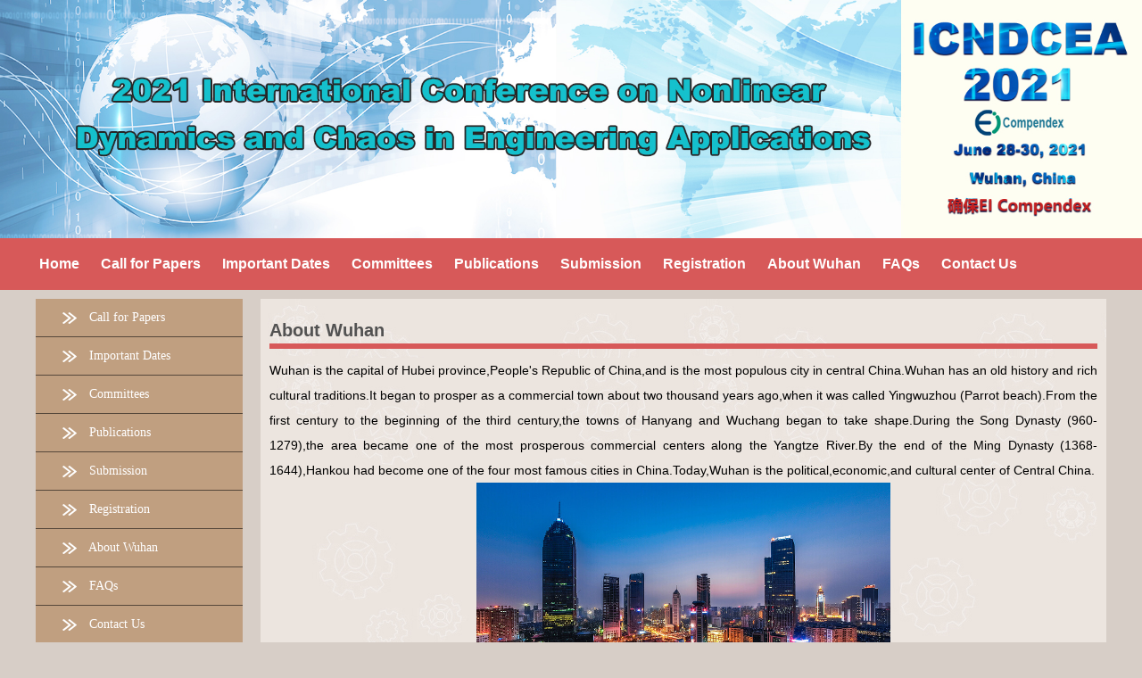

--- FILE ---
content_type: text/html
request_url: http://www.asetrc.org/ndcea2021/About%20Wuhan.html
body_size: 3858
content:
<!DOCTYPE html PUBLIC "-//W3C//DTD XHTML 1.0 Transitional//EN" "http://www.w3.org/TR/xhtml1/DTD/xhtml1-transitional.dtd">
<html xmlns="http://www.w3.org/1999/xhtml">
<head>
<meta http-equiv="Content-Type" content="text/html; charset=gbk" />
<title>ndcea2021</title>
<meta name="description" content="we are the best science journals" />
<meta name="keywords" content="Science Publishing sci" />
<link href="../ndcea2021/style/reset.css" rel="stylesheet" type="text/css" />
<link href="../ndcea2021/style/text.css" rel="stylesheet" type="text/css" />
<link href="../ndcea2021/style/960.css" rel="stylesheet" type="text/css" />
<link href="../ndcea2021/style/bufuzao.css" rel="stylesheet" type="text/css" />
<link href="../ndcea2021/style/blueberry.css" rel="stylesheet" type="text/css" />
<link href="../ndcea2021/style/jcarousel.css" rel="stylesheet" type="text/css" />
<link href="../ndcea2021/style/swiper.min.css" rel="stylesheet">
<script src="../ndcea2021/style/jquery.min.js"></script>
<script src="../ndcea2021/style/scroll.js"></script>
<style>
html, body {
	position: relative;
	height: 100%;
}
body {
	background: #d7cec7;
	font-family: Helvetica Neue, Helvetica, Arial, sans-serif;
	font-size: 14px;
	color: #000;
	margin:0;
	padding:0;
}
.swiper-container {
	width: 100%;
}
.swiper-slide {
	text-align: center;
	font-size: 18px;
	background: #fff;
	/* Center slide text vertically */
	display: -webkit-box;
	display: -ms-flexbox;
	display: -webkit-flex;
	display: flex;
	-webkit-box-pack: center;
	-ms-flex-pack: center;
	-webkit-justify-content: center;
	justify-content: center;
	-webkit-box-align: center;
	-ms-flex-align: center;
	-webkit-align-items: center;
	align-items: center;
}
</style>
</head>
<body>
<div class="swiper-container">
  <div class="swiper-wrapper">
    <div class="swiper-slide"><img src="../ndcea2021/images/banner1.jpg" width="100%" height="auto"></div>
    <div class="swiper-slide"><img src="../ndcea2021/images/banner2.jpg" width="100%" height="auto"></div>
  </div>
</div>
<script src="../ndcea2021/style/swiper.min.js"></script> 
<script>
    var swiper = new Swiper('.swiper-container', {
      
		autoplay:true,
		spaceBetween: 30,
      pagination: {
        el: '.swiper-pagination',
        clickable: true,
      },
    });
  </script>
<div class='container'>
  <div class='row'>
    <div class='col-md-12'>
      <div id="nav">
        <div class="container_16">
          <ul id="navItem">
            <li><a href="http://asetrc.org/ndcea2021">Home</a></li>
            <li><a href='http://www.asetrc.org/ndcea2021/Call for Papers.html'  rel='dropmenu1'><span>Call for Papers</span></a></li>
            <li><a href='http://www.asetrc.org/ndcea2021/Important Dates.html'  rel='dropmenu1'><span>Important Dates</span></a></li>
            <li><a href='http://www.asetrc.org/ndcea2021/Committees.html'  rel='dropmenu1'><span>Committees</span></a></li>
            <li><a href='http://www.asetrc.org/ndcea2021/Publications.html'  rel='dropmenu1'><span>Publications</span></a></li>
            <li><a href='http://www.asetrc.org/ndcea2021/Submission.html'  rel='dropmenu1'><span>Submission</span></a></li>
            <li><a href='http://www.asetrc.org/ndcea2021/Registration.html'  rel='dropmenu1'><span>Registration</span></a></li>
            <li><a href='http://www.asetrc.org/ndcea2021/About Wuhan.html'  rel='dropmenu1'><span>About Wuhan</span></a></li>
            <li><a href='http://www.asetrc.org/ndcea2021/FAQs.html'  rel='dropmenu1'><span>FAQs</span></a></li>
            <li><a href='http://www.asetrc.org/ndcea2021/Contact Us.html'  rel='dropmenu1'><span>Contact Us</span></a></li>
          </ul>
        </div>
      </div>
    </div>
  </div>
</div>
<div class="clear"></div>
<div id="main">
  <div class="clear"></div>
  <div class="container_16 mt10" style="display: flex;">
    <div style=" background-color:#c09f80; margin-right: 20px; width: 25%;">
      <div style="border-bottom: 1px solid  #56483B;">
        <li><a style="font-size:14px; line-height: 42px; font-family: 'Microsoft YaHei Regular', 'Microsoft YaHei'; color: white;" href='http://www.asetrc.org/ndcea2021/Call for Papers.html'  rel='dropmenu1'> <span style="margin-right: 10px;"><img src="../ndcea2021/images/u350.png"></span> <span>Call for Papers</span></a> </li>
      </div>
      <div style="border-bottom: 1px solid  #56483B;">
        <li><a style="font-size:14px; line-height: 42px; font-family: 'Microsoft YaHei Regular', 'Microsoft YaHei'; color: white;" href='http://www.asetrc.org/ndcea2021/Important Dates.html'  rel='dropmenu1'> <span style="margin-right: 10px;"><img src="../ndcea2021/images/u350.png"></span> <span>Important Dates</span></a> </li>
      </div>
      <div style="border-bottom: 1px solid  #56483B;">
        <li><a style="font-size:14px; line-height: 42px; font-family: 'Microsoft YaHei Regular', 'Microsoft YaHei'; color: white;" href='http://www.asetrc.org/ndcea2021/Committees.html'  rel='dropmenu1'> <span style="margin-right: 10px;"><img src="../ndcea2021/images/u350.png"></span> <span>Committees</span></a> </li>
      </div>
      <div style="border-bottom: 1px solid  #56483B;">
        <li><a style="font-size:14px; line-height: 42px; font-family: 'Microsoft YaHei Regular', 'Microsoft YaHei'; color: white;" href='http://www.asetrc.org/ndcea2021/Publications.html'  rel='dropmenu1'> <span style="margin-right: 10px;"><img src="../ndcea2021/images/u350.png"></span> <span>Publications</span></a> </li>
      </div>
      <div style="border-bottom: 1px solid  #56483B;">
        <li><a style="font-size:14px; line-height: 42px; font-family: 'Microsoft YaHei Regular', 'Microsoft YaHei'; color: white;" href='http://www.asetrc.org/ndcea2021/Submission.html'  rel='dropmenu1'> <span style="margin-right: 10px;"><img src="../ndcea2021/images/u350.png"></span> <span>Submission</span></a> </li>
      </div>
      <div style="border-bottom: 1px solid  #56483B;">
        <li><a style="font-size:14px; line-height: 42px; font-family: 'Microsoft YaHei Regular', 'Microsoft YaHei'; color: white;" href='http://www.asetrc.org/ndcea2021/Registration.html'  rel='dropmenu1'> <span style="margin-right: 10px;"><img src="../ndcea2021/images/u350.png"></span> <span>Registration</span></a> </li>
      </div>
      <div style="border-bottom: 1px solid  #56483B;">
        <li><a style="font-size:14px; line-height: 42px; font-family: 'Microsoft YaHei Regular', 'Microsoft YaHei'; color: white;" href='http://www.asetrc.org/ndcea2021/About Wuhan.html'  rel='dropmenu1'> <span style="margin-right: 10px;"><img src="../ndcea2021/images/u350.png"></span> <span>About Wuhan</span></a> </li>
      </div>
      <div style="border-bottom: 1px solid  #56483B;">
        <li><a style="font-size:14px; line-height: 42px; font-family: 'Microsoft YaHei Regular', 'Microsoft YaHei'; color: white;" href='http://www.asetrc.org/ndcea2021/FAQs.html'  rel='dropmenu1'> <span style="margin-right: 10px;"><img src="../ndcea2021/images/u350.png"></span> <span>FAQs</span></a> </li>
      </div>
      <div style="border-bottom: 1px solid  #56483B;">
        <li><a style="font-size:14px; line-height: 42px; font-family: 'Microsoft YaHei Regular', 'Microsoft YaHei'; color: white;" href='http://www.asetrc.org/ndcea2021/Contact Us.html'  rel='dropmenu1'> <span style="margin-right: 10px;"><img src="../ndcea2021/images/u350.png"></span> <span>Contact Us</span></a> </li>
      </div>
      <div style="background-color: #c09f80; height: 20px;"></div>
    </div>
    <div class="grid_11 alpha indexBox normalBox needRadius10" id="indexGushi" style="background-color:#EFE6DF;background: url(../ndcea2021/images/bg1_1.jpg) repeat left top; padding-left: 10px; padding-right: 10px;">
		<div>
        <div>
          <h2> <span style="font-size:20px;"><span style="font-family:arial,helvetica,sans-serif; color: #333333;"><a href="../ndcea2021/About Wuhan.html" rel="dropmenu1">About Wuhan</a></span></span></h2>
        </div>
        <div style="width:100%; height:6px;background-color:#d75959;"> <br />&nbsp;</div>
        <div id="indexGushi" style="margin-top:10px;">
          <div style="text-align: justify;">
            <p style="line-height: 28px;"><span style="font-size:14px;">Wuhan is the capital of Hubei province,People's Republic of China,and is the most populous city in central China.Wuhan has an old history and rich cultural traditions.It began to prosper as a commercial town about two thousand years ago,when it was called Yingwuzhou (Parrot beach).From the first century to the beginning of the third century,the towns of Hanyang and Wuchang began to take shape.During the Song Dynasty (960-1279),the area became one of the most prosperous commercial centers along the Yangtze River.By the end of the Ming Dynasty (1368-1644),Hankou had become one of the four most famous cities in China.Today,Wuhan is the political,economic,and cultural center of Central China.</span></p>
			  <p style="text-align: center;"><img src="../ndcea2021/images/gywm1.jpg" width="50%"></p>
			  <p style="line-height: 28px;"><span style="font-size:14px;">As China’s key industrial base,Wuhan enjoys an industrial system with comprehensive and complementary categories of sectors.The city is stepping up efforts to develop its modern manufacturing sector,focusing on the technical escalation and industrial conglomeration.Priorities are given to 10 leading sectors of “iron and steel,automobile,machinery,electronic information,petro-chemical industry,environmental protection,tobacco and food, household electric appliances,textile and garment,pharmaceuticals,paper- making,packaging and printing.Industrial policies are used to encourage businesses to get concentrically parks.importance is placed on developing iron and steel,chemicals and environmental protection gathering medicines gathering area,automobile,machinery and electronics gathering area,opto-electronics and biological medicines gathering area,food industrial gathering area and metropolitan industrial gathering area.A number of huge enterprises with sales of over 10 billion RMB yuan and brands with antonymous core technology of “Made in Wuhan”are coming into being.</span></p>
			  <p style="text-align: center;"><img src="../ndcea2021/images/gywm2.jpg" width="50%"></p>
          </div>
        </div>
      </div>
      <div style="margin-left:30px; margin-right: 30px;"> <span style="font-size: 14px;line-height:25px;color:#666666;font-family: Arial;">&nbsp;</span> </div>
    </div>
  </div>
  <div class="clear"></div>
</div>
<div class="container_16 boxh">
  <div class="normalBox clearfix needRadius10">
	<style type="text/css">
                        #demo { overflow:hidden;
                        background: #FFF;
                        overflow:hidden;
                        width:100%;
						padding-top:20px;
						padding-bottom:20px;
                        }
                        #demo img {
                        margin-left:20px;
						margin-right:20px;
                        }
                        #indemo {
                        float: left;
                        width: 800%;
                        }
                        #demo1 {
                        float: left;
                        }
                        #demo2 {
                        float: left;
                        }
                        </style>
                        <div id="demo">
                        <div id="indemo">
                        <div id="demo1">
                       <img src="../ndcea2021/images/bo2.jpg"/>
                       <img src="../ndcea2021/images/bo3.jpg"/>
                       <img src="../ndcea2021/images/bo4.jpg"/>
                       <img src="../ndcea2021/images/bo5.jpg"/>
                       <img src="../ndcea2021/images/bo6.jpg"/>
                       <img src="../ndcea2021/images/bo7.jpg"/>
                       <img src="../ndcea2021/images/bo8.jpg"/>
					   <img src="../ndcea2021/images/bo10.jpg"/>
                       <img src="../ndcea2021/images/bo11.jpg"/>
                       <img src="../ndcea2021/images/bo12.jpg"/>
						</div>
                        <div id="demo2"></div>
                        </div>
                        </div>
    					<script>
                        var speed=25; //数字越大速度越慢
                        var tab=document.getElementById("demo");
                        var tab1=document.getElementById("demo1");
                        var tab2=document.getElementById("demo2");
                        tab2.innerHTML=tab1.innerHTML;
                        function Marquee(){
                        if(tab2.offsetWidth-tab.scrollLeft<=0)
                        tab.scrollLeft-=tab1.offsetWidth
                        else{
                        tab.scrollLeft++;
                        }
                        }

                        var MyMar=setInterval(Marquee,speed);
                        tab.onmouseover=function() {clearInterval(MyMar)};
                        tab.onmouseout=function() {MyMar=setInterval(Marquee,speed)};
                        </script>
	
  </div>
</div>
<div id="footer">
  <div class="container_16">
    <div>版权所有&copy;asetrc.org。保留所有权利。鄂ICP备16016543-2   鄂公网安备42011102001308<br>
      If the page is not displayed correctly, Microsoft Internet Explorer is recommended!</a></div>
  </div>
</div>
</body>
</html>

--- FILE ---
content_type: text/css
request_url: http://www.asetrc.org/ndcea2021/style/960.css
body_size: 1462
content:
body {
	min-width: 1200px
}
.container_12, .container_16 {
	margin-left: auto;
	margin-right: auto;
	width: 1200px;
}
.grid_1, .grid_10, .grid_12, .grid_13, .grid_14, .grid_15, .grid_16, .grid_2, .grid_3, .grid_4, .grid_5, .grid_6, .grid_7, .grid_8, .grid_9 {
	display: inline;
	float: left;
	margin-left: 10px;
	margin-right: 10px
}
.pull_1, .pull_10, .pull_11, .pull_12, .pull_13, .pull_14, .pull_15, .pull_2, .pull_3, .pull_4, .pull_5, .pull_6, .pull_7, .pull_8, .pull_9, .push_1, .push_10, .push_11, .push_12, .push_13, .push_14, .push_15, .push_2, .push_3, .push_4, .push_5, .push_6, .push_7, .push_8, .push_9 {
	position: relative
}
.container_12 .grid_3, .container_16 .grid_4 {
	width: 220px
}
.container_12 .grid_6, .container_16 .grid_8 {
	width: 460px
}
.container_12 .grid_9, .container_16 .grid_12 {
	width: 700px
}
.container_12 .grid_12, .container_16 .grid_16 {
	width: 940px
}
.alpha {
	margin-left: 0
}
.omega {
	margin-right: 0
}
.container_12 .grid_1 {
	width: 60px
}
.container_12 .grid_2 {
	width: 140px
}
.container_12 .grid_4 {
	width: 300px
}
.container_12 .grid_5 {
	width: 380px
}
.container_12 .grid_7 {
	width: 540px
}
.container_12 .grid_8 {
	width: 620px
}
.container_12 .grid_10 {
	width: 780px
}
.container_12 .grid_11 {
	width: 860px
}
.container_16 .grid_1 {
	width: 40px
}
.container_16 .grid_2 {
	width: 100px
}
.container_16 .grid_3 {
	width: 160px
}
.container_16 .grid_5 {
	width: 280px
}
.container_16 .grid_6 {
	width: 340px
}
.container_16 .grid_7 {
	width: 400px
}
.container_16 .grid_9 {
	width: 520px
}
.container_16 .grid_10 {
	width: 580px
}
.container_16 .grid_11 {
	width: 100%
}
.container_16 .grid_13 {
	width: 760px
}
.container_16 .grid_14 {
	width: 820px
}
.container_16 .grid_15 {
	width: 880px
}
.container_12 .prefix_3, .container_16 .prefix_4 {
	padding-left: 240px
}
.container_12 .prefix_6, .container_16 .prefix_8 {
	padding-left: 480px
}
.container_12 .prefix_9, .container_16 .prefix_12 {
	padding-left: 720px
}
.container_12 .prefix_1 {
	padding-left: 80px
}
.container_12 .prefix_2 {
	padding-left: 160px
}
.container_12 .prefix_4 {
	padding-left: 320px
}
.container_12 .prefix_5 {
	padding-left: 400px
}
.container_12 .prefix_7 {
	padding-left: 560px
}
.container_12 .prefix_8 {
	padding-left: 640px
}
.container_12 .prefix_10 {
	padding-left: 800px
}
.container_12 .prefix_11 {
	padding-left: 880px
}
.container_16 .prefix_1 {
	padding-left: 60px
}
.container_16 .prefix_2 {
	padding-left: 120px
}
.container_16 .prefix_3 {
	padding-left: 180px
}
.container_16 .prefix_5 {
	padding-left: 300px
}
.container_16 .prefix_6 {
	padding-left: 360px
}
.container_16 .prefix_7 {
	padding-left: 420px
}
.container_16 .prefix_9 {
	padding-left: 540px
}
.container_16 .prefix_10 {
	padding-left: 600px
}
.container_16 .prefix_11 {
	padding-left: 660px
}
.container_16 .prefix_13 {
	padding-left: 780px
}
.container_16 .prefix_14 {
	padding-left: 840px
}
.container_16 .prefix_15 {
	padding-left: 900px
}
.container_12 .suffix_3, .container_16 .suffix_4 {
	padding-right: 240px
}
.container_12 .suffix_6, .container_16 .suffix_8 {
	padding-right: 480px
}
.container_12 .suffix_9, .container_16 .suffix_12 {
	padding-right: 720px
}
.container_12 .suffix_1 {
	padding-right: 80px
}
.container_12 .suffix_2 {
	padding-right: 160px
}
.container_12 .suffix_4 {
	padding-right: 320px
}
.container_12 .suffix_5 {
	padding-right: 400px
}
.container_12 .suffix_7 {
	padding-right: 560px
}
.container_12 .suffix_8 {
	padding-right: 640px
}
.container_12 .suffix_10 {
	padding-right: 800px
}
.container_12 .suffix_11 {
	padding-right: 880px
}
.container_16 .suffix_1 {
	padding-right: 60px
}
.container_16 .suffix_2 {
	padding-right: 120px
}
.container_16 .suffix_3 {
	padding-right: 180px
}
.container_16 .suffix_5 {
	padding-right: 300px
}
.container_16 .suffix_6 {
	padding-right: 360px
}
.container_16 .suffix_7 {
	padding-right: 420px
}
.container_16 .suffix_9 {
	padding-right: 540px
}
.container_16 .suffix_10 {
	padding-right: 600px
}
.container_16 .suffix_11 {
	padding-right: 660px
}
.container_16 .suffix_13 {
	padding-right: 780px
}
.container_16 .suffix_14 {
	padding-right: 840px
}
.container_16 .suffix_15 {
	padding-right: 900px
}
.container_12 .push_3, .container_16 .push_4 {
	left: 240px
}
.container_12 .push_6, .container_16 .push_8 {
	left: 480px
}
.container_12 .push_9, .container_16 .push_12 {
	left: 720px
}
.container_12 .push_1 {
	left: 80px
}
.container_12 .push_2 {
	left: 160px
}
.container_12 .push_4 {
	left: 320px
}
.container_12 .push_5 {
	left: 400px
}
.container_12 .push_7 {
	left: 560px
}
.container_12 .push_8 {
	left: 640px
}
.container_12 .push_10 {
	left: 800px
}
.container_12 .push_11 {
	left: 880px
}
.container_16 .push_1 {
	left: 60px
}
.container_16 .push_2 {
	left: 120px
}
.container_16 .push_3 {
	left: 180px
}
.container_16 .push_5 {
	left: 300px
}
.container_16 .push_6 {
	left: 360px
}
.container_16 .push_7 {
	left: 420px
}
.container_16 .push_9 {
	left: 540px
}
.container_16 .push_10 {
	left: 600px
}
.container_16 .push_11 {
	left: 660px
}
.container_16 .push_13 {
	left: 780px
}
.container_16 .push_14 {
	left: 840px
}
.container_16 .push_15 {
	left: 900px
}
.container_12 .pull_3, .container_16 .pull_4 {
	left: -240px
}
.container_12 .pull_6, .container_16 .pull_8 {
	left: -480px
}
.container_12 .pull_9, .container_16 .pull_12 {
	left: -720px
}
.container_12 .pull_1 {
	left: -80px
}
.container_12 .pull_2 {
	left: -160px
}
.container_12 .pull_4 {
	left: -320px
}
.container_12 .pull_5 {
	left: -400px
}
.container_12 .pull_7 {
	left: -560px
}
.container_12 .pull_8 {
	left: -640px
}
.container_12 .pull_10 {
	left: -800px
}
.container_12 .pull_11 {
	left: -880px
}
.container_16 .pull_1 {
	left: -60px
}
.container_16 .pull_2 {
	left: -120px
}
.container_16 .pull_3 {
	left: -180px
}
.container_16 .pull_5 {
	left: -300px
}
.container_16 .pull_6 {
	left: -360px
}
.container_16 .pull_7 {
	left: -420px
}
.container_16 .pull_9 {
	left: -540px
}
.container_16 .pull_10 {
	left: -600px
}
.container_16 .pull_11 {
	left: -660px
}
.container_16 .pull_13 {
	left: -780px
}
.container_16 .pull_14 {
	left: -840px
}
.container_16 .pull_15 {
	left: -900px
}
.clear {
	clear: both;
	display: block;
	overflow: hidden;
	visibility: hidden;
	width: 0;
	height: 0
}
.clearfix:after, .clearfix:before, .container_12:after, .container_12:before, .container_16:after, .container_16:before {
	content: '.';
	display: block;
	overflow: hidden;
	visibility: hidden;
	font-size: 0;
	line-height: 0;
	width: 0;
	height: 0
}
.clearfix:after, .container_12:after, .container_16:after {
	clear: both
}
.clearfix, .container_12, .container_16 {
	zoom: 1
}


--- FILE ---
content_type: text/css
request_url: http://www.asetrc.org/ndcea2021/style/bufuzao.css
body_size: 6802
content:
@charset "UTF-8";
a img, iframe, img {
	border: none
}
a span, form label {
	cursor: pointer
}
a:active, a:focus, a:link, a:visited {
	text-decoration: none
}
a:hover {
	text-decoration: underline
}
a:active, a:focus {
	outline: 0
}
.button {
	border: 0 none;
	cursor: pointer;
	display: inline-block;
	padding: .5em 1.5em;
	font: 500 22px/30px "\5fae\8f6f\96c5\9ed1", SimHei, "\5b8b\4f53";
	color: #fff
}
a.button {
	margin: 20px;
	color: #fff
}
a.button:hover {
	text-decoration: none;
	color: #fff
}
li {
	list-style: none outside
}
body {
	background: #f5f5f5;
	color: #525252
}
a:active, a:link, a:visited {
	color: #525252
}
a:hover {
	color: #f83432
}
.cRed, a.cRed, a.cRed:active, a.cRed:hover, a.cRed:link, a.cRed:visited {
	color: #f83432
}
.cBlue, a.cBlue, a.cBlue:active, a.cBlue:link, a.cBlue:visited {
	color: #3a93ed
}
a.cBlue:hover {
	color: #f83432
}
button, input, select, textarea {
	outline: 0
}
.normalBox {
	background: #fff;
	position: relative
}
.mt10 {
	margin-top: 10px
}
a.addBtn {
	background: url(../img/add-btn.gif) repeat-x;
	border: 1px solid #45b2ff;
	color: #fff;
	text-shadow: 0 1px 1px #00a1d3;
	text-align: center;
	/*border-radius: 2px;*/
	-webkit-box-shadow: 1px 2px 2px rgba(0,0,0,.3);
	-moz-box-shadow: 1px 2px 2px rgba(0,0,0,.3);
	box-shadow: 1px 2px 2px rgba(0,0,0,.3)
}
a.addBtn {
	display: block;
	width: 298px;
	height: 51px;
	overflow: hidden;
	background-position: 0 -402px;
	margin-bottom: 10px;
	text-align: center;
	font: 400 20px/51px "Microsoft YaHei";
	color: #fff
}
.btnOK {
	border: 0;
	background: url(../img/btnBg.jpg) no-repeat;
	width: 88px;
	height: 30px;
	line-height: 30px;
	text-align: center;
	font-size: 14px;
	color: #fff;
	cursor: pointer
}
/*.needRadius10 {
	border-radius: 10px;
	-moz-border-radius: 10px;
	-webkit-border-radius: 10px
}*/
.lft {
	float: left
}
#header {
	height: 72px;
	margin-top: 10px
}
#header #logo {
	float: left;
	padding-top: 10px
}
#header #topBanner {
	float: left;
	margin-left: 50px
}
#header #quickLink {
	float: right;
	display: inline;
	margin: 10px 0;
	line-height: 44px
}
#header #quickLink a {
	margin-left: 20px;
	color: #525252
}
#nav {
	width: 100%;
	z-index: 100;
	background-color:#d75959;
}
#nav #navItem {
	float: left;
	margin-bottom: 0;
}
#nav #navItem li {
	float: left;
	margin-right:16px;
	margin-left: 0;
	position: relative
}
#nav #navItem li a {
	display: block;
	padding: 17px 4px;
	color: #fff;
	font-size:16px;
	font-weight: bold;
}
#nav #navItem li a:active, #nav #navItem li a:link, #nav #navItem li a:visited {
	color: #fff
}
#nav #navItem li a.on, #nav #navItem li a:hover, #nav #navItem li.hover a {
	background: #a54343;
	color: #fff;
	text-decoration: none
}
#nav #navItem li .hover ul a:hover {
	background: #4b4b4b;
	color: #fff;
	text-decoration: none
}
#nav #isLogin, #nav #memberLogin {
	float: right;
	margin-top: 13px;
	display: inline
}
#nav #isLogin {
	color: #fff;
	line-height: 30px
}
#nav #isLogin a {
	margin-left: 5px;
	color: #fff
}
#nav #memberLogin a {
	float: left;
	display: block;
	padding: 5px 20px;
	margin-left: 10px;
	background: #6ca058;
	color: #fff
}
#nav #memberLogin a:link, .mem_log a:active, .mem_log a:visited {
	color: #fff
}
#nav #memberLogin a:hover {
	background: #467b37;
	text-decoration: none
}
#location {
	margin-top: 10px;
	padding-left: 20px
}
#navType {
	margin-top: 10px
}
#navType .normalBox {
	padding: 10px
}
#navType #navItem li {
	float: left;
	margin-right: 5px;
	margin-left: 5px
}
#navType h2 {
	float: left;
	font-size: 18px;
	color: #3EA9F5;
	margin: 0 15px
}
#navType #navItem li a {
	padding: 3px 5px;
	color: #000;
	font-size: 14px;
	line-height: 32px
}
#navType #navItem li .curr {
	background: #3EA9F5;
	color: #fff
}
#adMain1 {
	margin-top: 10px
}
#adMain2 {
	margin-top: 10px
}
#navSearch {
	height: 42px;
	line-height: 42px;
	margin-top: 10px;
	margin-bottom: 0
}
#navSearch #listOrder a {
	margin: 0 3px;
	color: #000
}
#navSearch #quickSearch {
	padding-top: 0!important;
	padding-top: 5px
}
#navSearch #quickSearch .searchText {
	width: 150px;
	height: 22px;
	padding: 0 5px;
	line-height: 24px;
	background: #F1F1F1;
	border: 1px #ABABAB solid;
	float: left
}
#navSearch #allTags a {
	padding: 3px 0;
	margin-right: 5px!important;
	margin-right: 0
}
#navSearch #allTags .on {
	color: #FFF;
	background-color: #22549a
}
#allTags {
	height: 42px;
	overflow: hidden;
	position: relative
}
#mingyans {
	height: 60px
}
#sendMsg {
	margin-top: 10px;
	margin-bottom: 10px
}
#sendMsg #authorInfo, #sendMsg #msgContent, #sendMsg #sendBtn {
	float: left
}
#sendMsg #mingyanSend {
	padding: 10px
}
#sendMsg #defaultTextArea {
	border: 1px solid #CAE2E8;
	background: #EAF8F9;
	padding: 5px
}
#sendMsg #defaultTextArea #content {
	width: 649px;
	border: none;
	background: 0 0;
	resize: none;
	list-style-type: none;
	overflow-y: hidden;
	font: 400 14px/20px "Microsoft YaHei"
}
#listFamous {
	margin-top: 10px;
	padding-top: 10px
}
#listFamous #famous {
	margin-bottom: 0;
	padding-top: 10px;
	padding-bottom: 10px
}
#indexGushi{
	background: url(../images/bg1_1.jpg) repeat left top;
}
.boxa{
	margin-left:30px; margin-right: 30px;
}
.boxb{
	padding-bottom:10px;
}
.boxc{
	display: flex;
}
.boxd{
	width:90%; margin-right:13px;
}
.boxd p{
	text-align: justify;
	margin-bottom: 10px;
	font-size:15px;
	line-height:1.8em;
	font-family:arial,helvetica,sans-serif;
}
.boxe{
	width:40%;
	padding-top:10px;
	margin-left:13px;
	text-align: center;
	font-size:16px;
	font-family:Verdana, ΢���ź�;
}
.boxf{
	margin-top:20px;
}
.boxf h2{
	font-family:arial,helvetica,sans-serif;
	color:#333333;
	font-size: 20px;
}
.boxf #indexGushi{
	margin-top:10px;
}
.boxf div{
	text-align:justify;
}
.boxf p{
	line-height:28px;
	font-size:14px;
}
.boxg{
	display:flex;
	margin-top:10px;
}
.boxg #indexGushi p{
	line-height: 28px;
	font-size:14px;
}
.boxh{
	width:100%;
	padding-top:5px;
}
.p1{
	background-image: url(../images/biankuang.png);
	width: 240px;
	height: 40px;
	line-height:40px;
	font-weight:bold;
	margin:0 auto;
}
.p2 a font{
	color:#0066CC;
	font-weight: bold;
}
.p3 span{
	color:#c82126;
}
.p4,.p5,.p6,.p7{
	color:#c82126;
}
.p8{
	padding-top:10px;
}
#listFamous #famous a {
	line-height: 32px
}
#listFamous #famous li {
	float: left;
	margin: 10px 16px!important;
	margin: 10px 14px;
	text-align: center;
	width: 64px
}
/*#listFamous #famous img {
	border-radius: 4px;
	-moz-border-radius: 4px;
	-webkit-border-radius: 4px
}*/
.dede_pages .pagelist {
	height: 38px;
	margin-top: 10px;
	display: block;
	text-align: center
}
.dede_pages ul {
	list-style: none;
	margin-left: 0;
	margin-bottom: 0
}
.dede_pages ul li {
	border: 1px solid #E9E9E9;
	float: left;
	font-size: 12px;
	background-color: #FFF;
	font-family: Tahoma;
	line-height: 17px;
	margin-right: 6px;
	margin-left: 0;
	padding: 10px;
	margin-bottom: 10px;
	display: inline-block
}
.dede_pages ul li a {
	color: #555;
	display: block
}
.dede_pages ul li a:hover {
	color: #005eac;
	text-decoration: none
}
.dede_pages ul li.thisclass, .dede_pages ul li.thisclass a, .pagebox ul li.thisclass a:hover {
	background-color: #22549A;
	font-weight: 700;
	color: #FFF
}
.dede_pages .pageinfo {
	color: #999
}
.dede_pages .pageinfo strong {
	color: #555;
	font-weight: 400;
	margin: 0 2px
}
.flinkList li {
	margin: 10px 20px;
	float: left
}
#footer {
	padding: 10px 0;
	line-height: 2em;
	text-align: center;
	background-color:#565656;
	color: white;
}
.columnTab {
	height: 42px;
	line-height: 42px;
	position: relative;
	margin-bottom: -1px;
	z-index: 2
}
.columnTab li {
	float: left;
	display: inline;
	height: 42px;
	padding: 0 20px;
	margin-right: 10px;
	font-size: 14px
}
.columnTab li.on {
	height: 41px;
	line-height: 40px;
	border: 1px solid #e1e1e1;
	border-bottom: 0 none;
	font-weight: 700;
	background: #fff;
	color: #22549a
}
.columnTab li.on a {
	color: #f73432
}
.columnTab a:hover {
	text-decoration: none
}
.mingyanList {
	margin: 10px 20px 10px 20px!important;
	margin: 10px;
	float: left
}
.mingyanList dt {
	width: 60px;
	margin-right: 16px;
	float: left
}
.mingyanList dd {
	border: 1px solid #D6ECF5;
	background: #F7FBFD;
	float: left
}
.mingyanContent {
	width: 478px;
	padding: 10px 20px 10px;
	min-height: 20px;
	display: inline;
	position: relative
}
.mingyanContent p {
	line-height: 22px
}
.mingyanContent p a {
	font-size: 14px;
	display: inline;
	overflow: hidden;
	word-wrap: break-word
}
.mingyanContent h3 {
	font-size: 14px;
	font-weight: 700;
	line-height: 40px;
	margin-bottom: 0
}
.mingyanContent h3 a {
	color: #1F3B8A
}
.mingyanContent .viewMore {
	float: left;
	margin-top: 5px
}
.arrowCss, .arrowCss u {
	display: block;
	width: 0;
	height: 0;
	font-size: 0;
	line-height: 0 
	position: absolute;
	border: dashed transparent
}
.mingyanArrow, .mingyanArrow u {
	border-width: 7px
}
.mingyanArrow {
	left: -14px;
	top: 20px;
	border-right: 7px solid #d6ecf5
}
.mingyanArrow u {
	left: -6px;
	top: -7px;
	border-right: 7px solid #f7fbfd
}
.mingyanTags {
	text-align: right;
	margin-top: 10px
}
.fav i, .like i, .unlike i {
	display: inline-block;
	vertical-align: middle;
	width: 14px;
	height: 14px;
	margin-right: 5px
}
/*.mingyanList img {
	border-radius: 4px;
	-moz-border-radius: 4px;
	-webkit-border-radius: 4px
}*/
.listContent {
	padding-bottom: 10px!important;
	padding-bottom: 20px;
	padding-top: 10px
}
.listContent .continue {
	display: inline-block;
	margin-top: 2px;
	padding: 1px 5px;
	background: #1f3b8a;
	color: #fff
}
.listContent .continue:hover {
	color: #CCC;
	text-decoration: none
}
.mingyanTags .viewAll {
	float: left
}
.mingyanContent .mingyanTags .user a {
	color: #03F
}
.mingyanContent p {
	margin-bottom: 0
}
.feedFace {
	text-align: center
}
.detailLine {
	height: 8px;
	background: url(../img/sign_l.gif) left bottom repeat-x
}
.detailLine .t {
	height: 8px;
	background: url(../img/sign_t.gif) left bottom no-repeat;
	margin-left: 35px
}
#mingyanBody .toLeft {
	float: left;
	width: 37px;
	height: 66px
}
#mingyanBody .toLeft a {
	background: url(../img/toLeft.gif) left top no-repeat;
	width: 37px;
	height: 66px;
	display: block
}
#mingyanBody .toRight {
	float: right;
	width: 37px;
	height: 66px
}
#mingyanBody .toRight a {
	background: url(../img/toRight.gif) left top no-repeat;
	width: 37px;
	height: 66px;
	display: block
}
#mingyanBody {
	padding: 20px
}
#mingyanBody .center {
	float: left;
	width: 790px;
	padding: 0 20px;
	font-size: 32px;
	color: #3A93ED;
	font-family: "Microsoft YaHei", ΢���ź�, arial, helvetica, sans-serif
}
#mingyanBody .mingyanBorder {
	margin: 0 auto;
	background: url(../img/mingyanWl.gif) left top no-repeat;
	width: 844px;
	height: 11px
}
.fromOther {
	text-align: right;
	height: 42px;
	line-height: 42px;
	font-size: 14px
}
.blue {
	color: #00f
}
.fromOther a {
	color: #22549A
}
.desinfo {
	padding: 20px;
	border: 1px solid #F90;
	background-color: #FFC;
	line-height: 28px;
	margin-top: 10px;
	height: 127px;
	overflow: hidden;
	position: relative
}
#artBody {
	padding: 20px
}
.ttTxtTime h2 {
	font: 600 20px/40px "΢���ź�e\8f6f\96c5\9ed1", SimHei, "����b8b\4f53";
	text-align: center;
	margin-bottom: 0
}
.ttTxtTime .actFrom {
	border-bottom: 1px solid #E1E1E1;
	text-align: right;
	padding-right: 20px;
	line-height: 30px;
	color: #666
}
.artContent {
	padding-top: 20px;
	font-size: 14px;
	line-height: 36px
}
.artContent table p {
	text-indent: 2em;
	font-size: 14px;
	line-height: 36px;
	margin-bottom: 0
}
.artEditor {
	padding-right: 20px;
	text-align: right;
	line-height: 32px;
	font-size: 14px
}
.artOpt {
	border-top: 1px solid #E1E1E1;
	padding-top: 20px
}
.renwuCentent .renwuHeader {
	float: left
}
.renwuCentent .renwuInfo {
	float: left;
	margin-left: 20px
}
.mingyanContent table {
	margin-bottom: 0
}
.renwuHeader {
	width: 100px;
	text-align: center
}
#renwuArea {
	padding-bottom: 10px
}
.renwuCentent {
	padding: 20px 20px 0 20px
}
.renwuHeader h2, .renwuInfo table {
	margin-bottom: 0
}
.renwuInfo table {
	width: 800px;
	line-height: 22px
}
#renwuDes table {
	margin-bottom: 0
}
#renwuDes table p {
	font-size: 14px;
	line-height: 36px;
	margin-bottom: 0;
	text-indent: 2em
}
#renwuDes table td {
	font-size: 14px;
	line-height: 36px;
	padding: 20px
}
.indexBox {
	/*padding: 20px 0 0 0!important;*/
	padding-top: 20px;
	/*padding-bottom: 20px;*/
}
.indexBox .itemListCon {
	margin-bottom: 0
}
.indexBox .itemListCon li {
	float: left;
	margin-left: 19px;
	border: 1px solid #C0D7DD;
	width: 209px;
	padding: 2px;
	position: relative;
	background: #fff
}
.indexBox .itemListCon li em.hot, .indexBox .itemListCon li em.new {
	background: url(../img/hot.png) no-repeat;
	display: block;
	width: 26px;
	height: 37px;
	position: absolute;
	text-align: center;
	color: #fff;
	font-size: 10px;
	line-height: 150px;
	overflow: hidden;
	top: -3px;
	left: 7px
}
.indexBox .itemListCon li em.new {
	background: url(../img/new.png) no-repeat
}
.indexBox .itemListCon li .img {
	display: block;
	width: 209px;
	height: 150px;
	overflow: hidden
}
#memArea {
	padding: 10px 0;
	width: 720px
}
#listFamous .t, #memArea .t, .indexBox .t {
	padding: 0 0 20px 20px;
	font: 16px/20px "΢���ź�", arial, ����, sans-serif;
	color: #191919
}
#listFamous .t span, #memArea .t span, .indexBox .t span {
	font-size: 14px;
	margin-left: 15px
}
.indexBox .itemListCon li .title {
	overflow: hidden;
	height: 43px;
	line-height: 43px;
	text-align: center;
	border-bottom: 1px dashed #c0d7dd;
	width: 200px;
	margin: 0 auto 10px
}
.indexBox .itemListCon li .title a {
	color: #00a5de;
	font-size: 14px
}
.indexBox .itemListCon li p {
	color: #999;
	line-height: 22px;
	width: 200px;
	width: 185px;
	margin: 0 auto
}
.indexBox .itemListCon li p span {
	color: #000
}
.indexBox .itemListCon li p.num {
	overflow: hidden
}
.indexBox .itemListConli p.num span {
	display: inline-block;
	width: 45px
}
.indexBox .itemListCon li p .time {
	margin-left: 10px
}
.indexBox .itemListCon li s {
	display: block;
	width: 210px;
	height: 8px;
	overflow: hidden;
	background: url(../img/specList_bg.gif) no-repeat;
	position: absolute;
	left: 0;
	bottom: -9px
}
.subItems {
	float: right
}
.subItems ul {
	margin-right: 20px
}
.subItems ul li {
	float: right;
	margin: 0 5px
}
.subItems ul li a {
	font-size: 14px;
	color: #1F3B8A;
	padding: 5px
}
.itemListCon .litPic {
	float: left;
	width: 87px
}
.itemListCon .desInfo {
	float: left;
	width: 117px;
	height: 127px;
	overflow: hidden;
	position: relative;
	margin-left: 5px
}
.itemListCon .desInfo h2 {
	font-size: 14px;
	margin-bottom: 0
}
.itemListCon .desInfo h2 a:visited {
	color: #669;
	text-decoration: none
}
.itemListCon .desInfo h2 a:link {
	color: #37a;
	text-decoration: none
}
.itemListCon .desInfo h2 a:visited {
	color: #669;
	text-decoration: none
}
.itemListCon .desInfo h2 a:link {
	color: #37a;
	text-decoration: none
}
.itemListCon .desInfo h2 a {
	cursor: pointer
}
.itemListCon .desInfo .desInfoBody {
	width: auto;
	color: #000;
	line-height: 22px
}
.itemListCon .desAll {
	color: #666;
	margin-top: 10px;
	line-height: 22px;
	height: 66px;
	overflow: hidden;
	position: relative
}
.itemListCon li.itemLi {
	border: none
}
.itemListCon li.itemLiMingren {
	border: none
}
#specArea {
	padding: 10px 0;
	line-height: 28px;
	margin-bottom: 10px
}
#specArea h2 {
	font-size: 18px;
	font-weight: 700;
	margin-bottom: 0
}
#specArea table {
	margin-top: 10px;
	margin-left: 20px
}
#specArea #editInfo {
	text-align: right;
	background: url(../img/specLine.gif) no-repeat left center;
	padding-top: 20px
}
#apiList {
	padding: 20px;
	line-height: 32px
}
#apiList h3 {
	margin-bottom: 0
}
#apiList p {
	margin-bottom: 0
}
#announce {
	padding: 10px 0 10px 0;
	text-align: center;
	width: 300px
}
#announce h3 {
	margin-bottom: 0
}
#announce h3 a {
	font-size: 16px
}
#announce ul {
	margin-bottom: 10px;
	margin-left: 10px
}
#announce ul li {
	text-align: left;
	margin: 5px 0;
	width: 250px;
	height: 26px;
	line-height: 26px;
	padding-left: 35px;
	text-overflow: ellipsis;
	overflow: hidden;
	white-space: nowrap;
	background-image: url(../img/announceIco.png);
	background-repeat: no-repeat;
	background-position: 15px 7px
}
#indexBody {
	margin-top: 0!important;
	margin-top: 10px
}
#dushuPic {
	float: left
}
#dushuInfo {
	float: left;
	margin-left: 20px
}
#dushuDes img, #renwuDes img, .artContent img {
	max-width: 500px;
	width: auto!important;
	width: 500px;
	overflow: visible
}
#dushuInfo h1.title {
	font-size: 25px;
	font-weight: 700;
	color: #494949;
	line-height: 1.1;
	margin-bottom: 0
}
#dushuInfo p {
	line-height: 22px
}
#dushuDes {
	padding: 20px;
	font-size: 14px;
	line-height: 36px
}
#dushuDes table {
	margin-bottom: 0
}
#dushuDes table p {
	padding: 0 20px;
	font-size: 14px;
	line-height: 36px;
	margin-bottom: 0;
	text-indent: 2em
}
#dushuDes h2 {
	font: 15px Arial, Helvetica, sans-serif;
	color: #22549A;
	margin: 0 0 12px 0;
	line-height: 150%
}
#dushuInfo table {
	margin-bottom: 0
}
#aboutRenwuInfo {
	padding: 15px;
	width: 270px
}
#aboutRenwuInfo h3 {
	font-size: 18px;
	font-weight: 700;
	margin-bottom: 0
}
#aboutRenwuInfo table {
	margin-bottom: 10px;
	border-bottom: 1px dashed #DDD
}
#aboutRenwuInfo .continue {
	display: inline-block;
	margin-top: 5px;
	padding: 1px 5px;
	background: #1F3B8A;
	color: #fff
}
#aboutRenwuInfo p {
	padding-top: 10px;
	margin-bottom: 0;
	padding-bottom: 10px;
	line-height: 28px
}
#aboutRenwuInfo .t {
	font-size: 16px;
	margin-bottom: 10px
}
#aboutRenwuInfo .t span {
	font-size: 12px;
	margin-left: 20px
}
#listFamous .t {
	padding-bottom: 0
}
.focusArea {
	line-height: 26px
}
.focusArea h5 {
	text-align: center;
	font-size: 14px
}
.focusArea h5, .focusArea ul {
	padding: 5px 15px;
	border-bottom: 1px solid #e1e1e1;
	margin-bottom: 0
}
.focusArea i.ico_msg {
	float: left;
	width: 12px;
	height: 10px;
	margin: 8px 5px 0 0;
	background-image: url(../img/announceIco.png);
	background-repeat: no-repeat
}
#indexShare {
	background: url(../img/hr.gif) repeat-x left top;
	overflow: hidden;
	width: 245px;
	margin: 0 auto
}
#indexShare h6 {
	color: #525252;
	padding: 8px 0 0 5px;
	font-size: 12px;
	font-weight: 400;
	margin-bottom: 0
}
.gushiItem {
	margin-bottom: 10px
}
.gushiItem li {
	float: left;
	margin: 0 20px 10px;
	width: 280px!important;
	width: 255px
}
.gushiItem li .gushiTitle {
	float: left
}
.gushiItem li .gushiTime {
	float: right
}
.userSpaces ul {
	margin-bottom: 7px
}
.userSpaces ul li {
	float: left;
	margin: 0 7px 10px 15px!important;
	margin: 0 7px 10px 10px
}
.userSpaces ul li a {
	width: 75px;
	overflow: hidden;
	display: block;
	float: left;
	font: 12px/18px "΢���ź�", arial, ����, sans-serif;
	/*-moz-border-radius: 4px;
	-webkit-border-radius: 4px;
	border-radius: 4px;*/
	text-align: center
}
.userSpaces li a em {
	color: #318dfe
}
.scrollText {
	height: 42px;
	line-height: 42px;
	overflow: hidden
}
.scrollText li {
	height: 42px
}
.scrollText ul {
	margin-bottom: 0
}
ul.zhuantiList li {
	margin-bottom: 20px
}
#backToTop {
	display: none;
	overflow: hidden;
	position: fixed;
	bottom: 200px;
	right: 0;
	width: 62px;
	height: 86px;
	padding: 17px
}
#backToTop i {
	display: block;
	width: 54px;
	height: 54px;
	cursor: pointer;
	background-attachment: scroll;
	background-image: url(../img/toTop.png);
	background-repeat: no-repeat;
	background-position: 0 0
}
#backToTop .idea {
	height: 18px;
	width: 62px;
	background-position: -499px -68px;
	display: inline-block
}
.tagItems {
	padding-bottom: 6px;
	padding-left: 12px
}
.tagItems li {
	width: 175px;
	float: left;
	margin-left: 10px;
	height: 17px;
	overflow: hidden;
	margin-bottom: 10px
}
a.goIndex {
	display: inline-block;
	margin-top: 2px;
	padding: 1px 15px;
	background: #1f3b8a;
	color: #fff;
	height: 30px;
	line-height: 30px
}
.div2 {
	position: fixed;
	top: 0;
	z-index: 300
}
.scroll-arr-l, .scroll-arr-r {
	position: absolute;
	z-index: 20000;
	width: 29px;
	height: 43px;
	top: 65px;
	background: url(../img/arr.png) no-repeat
}
.scroll-arr-l {
	left: 1px;
	background-position: 0 0
}
.scroll-arr-r {
	right: 1px;
	background-position: -29px 0
}
.scroll-arr-l:hover {
	background-position: 0 -43px
}
.scroll-arr-r:hover {
	background-position: -29px -43px
}
.scroll-arr-l, .scroll-arr-r {
	top: 120px
}
.content dl {
	float: left;
	margin: 8px 5px 10px 10px;
	overflow: hidden;
	text-align: center;
	width: 85px
}
.ulikearc li {
	margin: 10px 20px
}
.ulikearc a:active, .ulikearc a:link, .ulikearc a:visited {
	color: #35acca
}
.ulikearc a:hover {
	color: #f83432
}
{
color:#35acca
}
.siteNav {
	background: #fff;
	padding: 8px 0 10px 45px;
	overflow: hidden;
	zoom: 1;
	border: 1px solid #DADADA;
	margin: 0 auto;
	clear: both
}
.siteNav dl {
	float: left;
	display: inline-block;
	width: 150px;
	margin-bottom: 8px
}
.siteNav dt {
	border-bottom: 1px solid #ccc;
	height: 35px;
	line-height: 35px;
	width: 80%;
	font-family: "Microsoft YaHei"
}
.siteNav dt a {
	font-size: 14px;
	color: #000;
	text-align: center
}
.siteNav dd {
	display: inline-block;
	padding-right: 5px;
	line-height: 22px
}
.siteNav a {
	text-decoration: none;
	color: #999
}
.siteNav a:hover {
	color: #FF4D7A;
	text-decoration: none
}
.arcChannelType {
	background-color: #fff;
	height: 42px;
	line-height: 42px;
	padding-left: 20px;
	border-bottom: solid 1px #DDD
}
.search-keyword {
	width: 158px
}
span.BufuzaoLogo a {
	color: #5170A6;
	text-decoration: underline
}


--- FILE ---
content_type: text/css
request_url: http://www.asetrc.org/ndcea2021/style/blueberry.css
body_size: 592
content:
@charset "UTF-8";
/* CSS Document */
.blueberry {
	margin: 0 auto;
	position:relative;
}
.blueberry .slides {
	display: block;
	position: relative;
	overflow: hidden;
	margin-bottom:0;
}
.blueberry .slides li {
	position: absolute;
	top: 0;
	left: 0;
	overflow: hidden;
	margin-left:0px;
}
.blueberry .slides li img {
	display: block;
	width: 100%;
	max-width: none;
	/*border-radius: 10px;
	-moz-border-radius: 10px;
	-webkit-border-radius: 10px;*/
	height: auto;
}
.blueberry .slides li.active {
	display: block;
	position: relative;
}
.blueberry .crop li img {
	width: auto;
}
.blueberry .pager {
	position: absolute;
	bottom: 10%;
	right: 45%;
	width:200px;
	margin:0px auto;
	height:24px;
	text-align: center;
}
.blueberry .pager li {
	display: inline-block;
	float:left;
	margin-left:0px;
}
.blueberry .pager li a, .blueberry .pager li a span {
	display: block;
	height: 30px;
	width: 30px;
}
.blueberry .pager li a {
	padding: 10px 10px;
}
.blueberry .pager li a span {
	overflow: hidden;
	background: #22549a;
	text-indent: -9999px;
	/*-webkit-border-radius: 2px;
	-moz-border-radius: 2px;
	border-radius: 3px;*/
}
.blueberry .pager li.active a span {
	background: #F90;
}


--- FILE ---
content_type: application/javascript
request_url: http://www.asetrc.org/ndcea2021/style/scroll.js
body_size: 987
content:
/*// 鑾峰彇瀵艰埅鏍忓埌灞忓箷椤堕儴鐨勮窛绂�
            var oTop = $("#nav").offset().top;
            //鑾峰彇瀵艰埅鏍忕殑楂樺害锛屾楂樺害鐢ㄤ簬淇濊瘉鍐呭鐨勫钩婊戣繃娓�
            var martop = $('#nav').outerHeight();
         
            var sTop = 0;
            // 鐩戝惉椤甸潰鐨勬粴鍔�
            $(window).scroll(function () {
                // 鑾峰彇椤甸潰鍚戜笂婊氬姩鐨勮窛绂�
                sTop = $(this).scrollTop();
                // 褰撳鑸爮鍒拌揪灞忓箷椤剁
                if (sTop >= oTop) {
                    // 淇敼瀵艰埅鏍弍osition灞炴€э紝浣夸箣鍥哄畾鍦ㄥ睆骞曢《绔�
                    $("#nav").css({ "position": "fixed", "top": "0" });
                    // 淇敼鍐呭鐨刴argin-top鍊硷紝淇濊瘉骞虫粦杩囨浮
                    
                } else {
                    // 褰撳鑸爮鑴辩灞忓箷椤剁鏃讹紝鍥炲鍘熸潵鐨勫睘鎬�
                    $("#nav").css({ "position": "static" });
                    
                }
            });*/



$(document).ready(function(){
//棣栧厛鑾峰彇瀵艰埅鏍忚窛绂绘祻瑙堝櫒椤堕儴鐨勯珮搴�
var top = $('#nav').offset().top;
//寮€濮嬬洃鎺ф粴鍔ㄦ爮scroll
$(document).scroll(function(){
//鑾峰彇褰撳墠婊氬姩鏍弒croll鐨勯珮搴﹀苟璧嬪€�
var scrTop = $(window).scrollTop();
//寮€濮嬪垽鏂鏋滃鑸爮璺濈椤堕儴鐨勯珮搴︾瓑浜庡綋鍓嶆粴鍔ㄦ爮鐨勯珮搴﹀垯寮€鍚偓娴�
if(scrTop >= top){
$('#nav').css({'position':'fixed','top':'0','width':'100%'});
}else{//鍚﹀垯娓呯┖鎮诞
$('#nav').css({'position':'','top':''});
}
})
})
